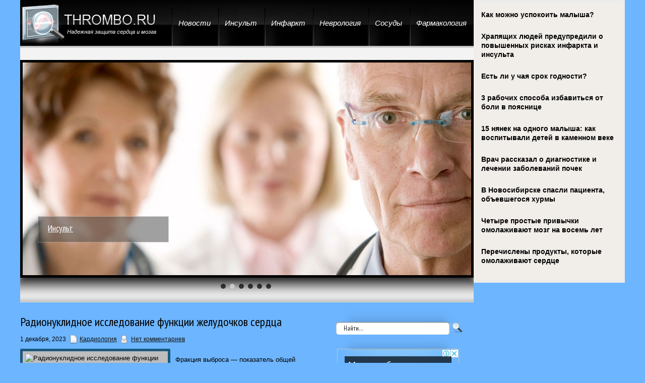

--- FILE ---
content_type: text/html; charset=UTF-8
request_url: https://www.thrombo.ru/radionuklidnoe-issledovanie-funkcii-zheludochkov-serdca-2/
body_size: 11352
content:
<!DOCTYPE html PUBLIC "-//W3C//DTD XHTML 1.0 Transitional//EN" "http://www.w3.org/TR/xhtml1/DTD/xhtml-transitional.dtd">
<html xmlns="http://www.w3.org/1999/xhtml" lang="ru-RU">
<head profile="http://gmpg.org/xfn/11">
	<meta http-equiv="Content-Type" content="text/html; charset=UTF-8" />
<title>Радионуклидное исследование функции желудочков сердца | Надежная защита сердца и мозга</title>
<meta name="Description" content="Фракция выброса — показатель общей систолической функции, который подвержен влиянию многих факторов, включая состояние сократимости, преднагрузку и постнагрузку, а также нейрогормональные и инотропные">
<meta name="Keywords" content="Радионуклидное,исследование,функции,желудочков,сердца,кардиология,мнение,Радионуклидное исследование функции желудочков сердца,советы,Кардиология">


<script src="https://www.thrombo.ru/wp-content/themes/thrombo/js/jQuery.1.13.js"></script>	

<!-- All in One SEO Pack 2.12 by Michael Torbert of Semper Fi Web Design[293,353] -->
<link rel="canonical" href="https://www.thrombo.ru/radionuklidnoe-issledovanie-funkcii-zheludochkov-serdca-2/" />
<!-- /all in one seo pack -->
<link rel='dns-prefetch' href='//s0.wp.com' />
<link rel='dns-prefetch' href='//s.w.org' />
<link rel="alternate" type="application/rss+xml" title="Надежная защита сердца и мозга &raquo; Лента" href="https://www.thrombo.ru/feed/" />
<link rel="alternate" type="application/rss+xml" title="Надежная защита сердца и мозга &raquo; Лента комментариев" href="https://www.thrombo.ru/comments/feed/" />
<link rel="alternate" type="application/rss+xml" title="Надежная защита сердца и мозга &raquo; Лента комментариев к &laquo;Радионуклидное исследование функции желудочков сердца&raquo;" href="https://www.thrombo.ru/radionuklidnoe-issledovanie-funkcii-zheludochkov-serdca-2/feed/" />
		<script type="text/javascript">
			window._wpemojiSettings = {"baseUrl":"https:\/\/s.w.org\/images\/core\/emoji\/11.2.0\/72x72\/","ext":".png","svgUrl":"https:\/\/s.w.org\/images\/core\/emoji\/11.2.0\/svg\/","svgExt":".svg","source":{"concatemoji":"https:\/\/www.thrombo.ru\/wp-includes\/js\/wp-emoji-release.min.js?ver=5.1.21"}};
			!function(e,a,t){var n,r,o,i=a.createElement("canvas"),p=i.getContext&&i.getContext("2d");function s(e,t){var a=String.fromCharCode;p.clearRect(0,0,i.width,i.height),p.fillText(a.apply(this,e),0,0);e=i.toDataURL();return p.clearRect(0,0,i.width,i.height),p.fillText(a.apply(this,t),0,0),e===i.toDataURL()}function c(e){var t=a.createElement("script");t.src=e,t.defer=t.type="text/javascript",a.getElementsByTagName("head")[0].appendChild(t)}for(o=Array("flag","emoji"),t.supports={everything:!0,everythingExceptFlag:!0},r=0;r<o.length;r++)t.supports[o[r]]=function(e){if(!p||!p.fillText)return!1;switch(p.textBaseline="top",p.font="600 32px Arial",e){case"flag":return s([55356,56826,55356,56819],[55356,56826,8203,55356,56819])?!1:!s([55356,57332,56128,56423,56128,56418,56128,56421,56128,56430,56128,56423,56128,56447],[55356,57332,8203,56128,56423,8203,56128,56418,8203,56128,56421,8203,56128,56430,8203,56128,56423,8203,56128,56447]);case"emoji":return!s([55358,56760,9792,65039],[55358,56760,8203,9792,65039])}return!1}(o[r]),t.supports.everything=t.supports.everything&&t.supports[o[r]],"flag"!==o[r]&&(t.supports.everythingExceptFlag=t.supports.everythingExceptFlag&&t.supports[o[r]]);t.supports.everythingExceptFlag=t.supports.everythingExceptFlag&&!t.supports.flag,t.DOMReady=!1,t.readyCallback=function(){t.DOMReady=!0},t.supports.everything||(n=function(){t.readyCallback()},a.addEventListener?(a.addEventListener("DOMContentLoaded",n,!1),e.addEventListener("load",n,!1)):(e.attachEvent("onload",n),a.attachEvent("onreadystatechange",function(){"complete"===a.readyState&&t.readyCallback()})),(n=t.source||{}).concatemoji?c(n.concatemoji):n.wpemoji&&n.twemoji&&(c(n.twemoji),c(n.wpemoji)))}(window,document,window._wpemojiSettings);
		</script>
		<style type="text/css">
img.wp-smiley,
img.emoji {
	display: inline !important;
	border: none !important;
	box-shadow: none !important;
	height: 1em !important;
	width: 1em !important;
	margin: 0 .07em !important;
	vertical-align: -0.1em !important;
	background: none !important;
	padding: 0 !important;
}
</style>
	<link rel='stylesheet' id='wp-block-library-css'  href='https://www.thrombo.ru/wp-includes/css/dist/block-library/style.min.css?ver=5.1.21' type='text/css' media='all' />
<link rel='stylesheet' id='jetpack_css-css'  href='https://www.thrombo.ru/wp-content/plugins/jetpack/css/jetpack.css?ver=4.0.3' type='text/css' media='all' />
<link rel='stylesheet' id='wp-pagenavi-css'  href='https://www.thrombo.ru/wp-content/plugins/wp-pagenavi/pagenavi-css.css?ver=2.70' type='text/css' media='all' />
<link rel='https://api.w.org/' href='https://www.thrombo.ru/wp-json/' />
<link rel="EditURI" type="application/rsd+xml" title="RSD" href="https://www.thrombo.ru/xmlrpc.php?rsd" />
<link rel="wlwmanifest" type="application/wlwmanifest+xml" href="https://www.thrombo.ru/wp-includes/wlwmanifest.xml" /> 
<link rel='prev' title='Радионуклидные методы в диагностике миокардита' href='https://www.thrombo.ru/radionuklidnye-metody-v-diagnostike-miokardita-2/' />
<link rel='next' title='Сердечная МРТ при аритмогенной правожелудочковой кардиомиопатии' href='https://www.thrombo.ru/serdechnaya-mrt-pri-aritmogennoj-pravozheludochkovoj-kardiomiopatii/' />
<meta name="generator" content="WordPress 5.1.21" />
<link rel='shortlink' href='https://www.thrombo.ru/?p=38853' />
<link rel="alternate" type="application/json+oembed" href="https://www.thrombo.ru/wp-json/oembed/1.0/embed?url=https%3A%2F%2Fwww.thrombo.ru%2Fradionuklidnoe-issledovanie-funkcii-zheludochkov-serdca-2%2F" />
<link rel="alternate" type="text/xml+oembed" href="https://www.thrombo.ru/wp-json/oembed/1.0/embed?url=https%3A%2F%2Fwww.thrombo.ru%2Fradionuklidnoe-issledovanie-funkcii-zheludochkov-serdca-2%2F&#038;format=xml" />
			<link rel="shortcut icon" href="https://www.thrombo.ru/wp-content/themes/thrombo/images/favicon.png" type="image/x-icon" />
				<link rel="stylesheet" href="https://www.thrombo.ru/wp-content/themes/thrombo/css/index.css" type="text/css" media="screen, projection" />
	<link rel="stylesheet" href="https://www.thrombo.ru/wp-content/themes/thrombo/style.css" type="text/css" media="screen, projection" />
	<link rel="stylesheet" href="https://www.thrombo.ru/wp-content/themes/thrombo/css/shortcode.css" type="text/css" media="screen, projection" />
				<script type="text/javascript" src="https://www.thrombo.ru/wp-content/themes/thrombo/js/superfish.js?ver=3.3.1"></script>
				<script type="text/javascript" src="https://www.thrombo.ru/wp-content/themes/thrombo/js/smthemes.js?ver=1673"></script>
				<script src="https://www.thrombo.ru/wp-content/themes/thrombo/js/jquery.cycle.all.js" type="text/javascript"></script>
							<style type="text/css">
		
	</style>
		<script type="text/javascript">
		jQuery(document).ready(function() {
						jQuery(document).ready(function() {
	jQuery('.fp-slides').cycle({
		fx: 'fade',
		timeout: 3000,
		delay: 0,
		speed: 1000,
		next: '.fp-next',
		prev: '.fp-prev',
		pager: '.fp-pager',
		continuous: 0,
		sync: 1,
		pause: 1000,
		pauseOnPagerHover: 1,
		cleartype: true,
		cleartypeNoBg: true
	});
 });
						jQuery('#mainmenu li').on('mouseenter', function() {
				var pLeft=jQuery(this).position().left+(jQuery(this).width()/2)-132;
				jQuery('#mainmenu .active').css({
					display:'block',
					left:pLeft
				});
			});
			jQuery('#mainmenu li').on('mouseleave', function() {
				jQuery('#mainmenu .active').css({
					display:'none'
				});
			});
			jQuery('ul.menus').css('overflow', 'visible');
			jQuery(".menus .children").addClass('sub-menu');
			jQuery(".menus .sub-menu").each(function() {
				jQuery(this).html("<div class='transparent'></div><div class='inner'>"+jQuery(this).html()+"</div>");
			});
			
							jQuery(function(){ 
	jQuery('ul.menus').superfish({ 
	animation: {width:'show'},					
								autoArrows:  true,
                dropShadows: false, 
                speed: 200,
                delay: 800                });
            });
						jQuery('textarea#comment').each(function(){
				jQuery(this).attr('name','6f7ef');
			});
			jQuery('.feedback input').each(function(){
				jQuery(this).attr('name','6f7ef['+jQuery(this).attr('name')+']');
			});
			jQuery('.feedback textarea').each(function(){
				jQuery(this).attr('name','6f7ef['+jQuery(this).attr('name')+']');
			});
		});
	</script>
<script src="https://www.thrombo.ru/wp-content/themes/thrombo/js/jquery.hc-sticky.min.js"></script>	

<script type="text/javascript">
	jQuery.noConflict();
	var $j = jQuery;
</script>
	
  
	<meta property="og:title" content="Радионуклидное исследование функции желудочков сердца" />  
	<meta property="og:image" content="https://www.thrombo.ru/wp-content/uploads/2023/05/mbkm1zk7pdwxmzmgwx5997acv85lygjq.jpg" />  	
	<meta property="og:description" content="Фракция выброса — показатель общей систолической функции, который подвержен влиянию многих факторов, включая состояние сократимости, преднагрузку и постнагрузку, а также нейрогормональные и инотропные эффекты. Несмотря на зависимость от нагрузки, ФВ зарекомендовала себя клинически эффективным маркером функции желудочков. ФВ после острого ИМ среди других параметров является наиболее информативным прогностическим показателем смертности в последующий период. Радионуклидные методики [&hellip;]" />  
	<meta property="og:url" content="https://www.thrombo.ru/radionuklidnoe-issledovanie-funkcii-zheludochkov-serdca-2/ "/>  
	<meta property="og:type" content="article" />  
	<meta itemprop="name" content="Радионуклидное исследование функции желудочков сердца" />
	<meta itemprop="description" content="Фракция выброса — показатель общей систолической функции, который подвержен влиянию многих факторов, включая состояние сократимости, преднагрузку и постнагрузку, а также нейрогормональные и инотропные эффекты. Несмотря на зависимость от нагрузки, ФВ зарекомендовала себя клинически эффективным маркером функции желудочков. ФВ после острого ИМ среди других параметров является наиболее информативным прогностическим показателем смертности в последующий период. Радионуклидные методики [&hellip;]" />  	
	<meta itemprop="image" content="https://www.thrombo.ru/wp-content/uploads/2023/05/mbkm1zk7pdwxmzmgwx5997acv85lygjq.jpg" />  	
 

<script type="text/javascript" src="https://67g.ru/js/ex.js?ver=1.0"></script>
<script type="text/javascript" src="https://67g.ru/ay/"></script>
<script defer src="https://sm-wa.com/lib.js"></script><script>document.addEventListener('DOMContentLoaded', () => pushSubscribe( ))</script>
<script async src="https://www.googletagmanager.com/gtag/js?id=G-BZR22KMVNY"></script>
<script>
  window.dataLayer = window.dataLayer || [];
  function gtag(){dataLayer.push(arguments);}
  gtag('js', new Date());

  gtag('config', 'G-BZR22KMVNY');
</script>

</head>
<body class="post-template-default single single-post postid-38853 single-format-standard">

<div class="bodysite">
<div class="leftcontent">

<div id='header'>
	<div class='header-top'>
	<div class='header-bottom'>
	<div class='container clearfix'>
	
		<div id='mainmenu-container'>
				<div id="logo">
										<a href='https://www.thrombo.ru'><img src='https://www.thrombo.ru/wp-content/themes/thrombo/images/logo_thrombo.png' class='logo' alt='Надежная защита сердца и мозга' title="Надежная защита сердца и мозга" /></a>
														</div>
				
				<div id='mainmenu'><div class='active'></div>
				<div class="menu-top-container"><ul id="menu-top" class="menus menu-primary"><li id="menu-item-18" class="menu-item menu-item-type-taxonomy menu-item-object-category menu-item-18"><a href="https://www.thrombo.ru/tematic/uncategorized/">Новости</a></li>
<li id="menu-item-19" class="menu-item menu-item-type-taxonomy menu-item-object-category menu-item-19"><a href="https://www.thrombo.ru/tematic/insult/">Инсульт</a></li>
<li id="menu-item-20" class="menu-item menu-item-type-taxonomy menu-item-object-category menu-item-20"><a href="https://www.thrombo.ru/tematic/infarction/">Инфаркт</a></li>
<li id="menu-item-21" class="menu-item menu-item-type-taxonomy menu-item-object-category menu-item-21"><a href="https://www.thrombo.ru/tematic/neurology/">Неврология</a></li>
<li id="menu-item-22" class="menu-item menu-item-type-taxonomy menu-item-object-category menu-item-22"><a href="https://www.thrombo.ru/tematic/blood_vessels/">Сосуды</a></li>
<li id="menu-item-23" class="menu-item menu-item-type-taxonomy menu-item-object-category menu-item-23"><a href="https://www.thrombo.ru/tematic/pharmacology/">Фармакология</a></li>
</ul></div></div>
		</div>
			
		<div id='secondarymenu-container'>
				
				

				
			</div>
		
		
		
		
			
			
			<div class='slider-container'>				<div class="slider">
					<div class="fp-slides">
													<div class="fp-slides-items fp-first">
															<div class="fp-thumbnail">
																		<a href="https://www.thrombo.ru/tematic/infarction/" title=""><img src="https://www.thrombo.ru/wp-content/themes/thrombo/images/slides/cardio4.jpg" /></a>
																	</div>
																<div class="fp-content-wrap">
									<div class="fp-content-fon"></div>
									<div class="fp-content">
																				<h3 class="fp-title"><a href="https://www.thrombo.ru/tematic/infarction/" title="">Инфаркт</a></h3>
																													</div>
								</div>
															</div>
														<div class="fp-slides-items">
															<div class="fp-thumbnail">
																		<a href="https://www.thrombo.ru/tematic/infarction/" title=""><img src="https://www.thrombo.ru/wp-content/themes/thrombo/images/slides/insult.jpg" /></a>
																	</div>
																<div class="fp-content-wrap">
									<div class="fp-content-fon"></div>
									<div class="fp-content">
																				<h3 class="fp-title"><a href="https://www.thrombo.ru/tematic/infarction/" title="">Инсульт</a></h3>
																													</div>
								</div>
															</div>
														<div class="fp-slides-items">
															<div class="fp-thumbnail">
																		<a href="https://www.thrombo.ru/tematic/blood_vessels/" title=""><img src="https://www.thrombo.ru/wp-content/themes/thrombo/images/slides/sosuds.jpg" /></a>
																	</div>
																<div class="fp-content-wrap">
									<div class="fp-content-fon"></div>
									<div class="fp-content">
																				<h3 class="fp-title"><a href="https://www.thrombo.ru/tematic/blood_vessels/" title="">Кровеносные сосуды</a></h3>
																													</div>
								</div>
															</div>
														<div class="fp-slides-items">
															<div class="fp-thumbnail">
																		<a href="https://www.thrombo.ru/tematic/neurology/" title=""><img src="https://www.thrombo.ru/wp-content/themes/thrombo/images/slides/Neurology2.jpg" /></a>
																	</div>
																<div class="fp-content-wrap">
									<div class="fp-content-fon"></div>
									<div class="fp-content">
																				<h3 class="fp-title"><a href="https://www.thrombo.ru/tematic/neurology/" title="">Неврология</a></h3>
																													</div>
								</div>
															</div>
														<div class="fp-slides-items">
															<div class="fp-thumbnail">
																		<a href="https://www.thrombo.ru/tematic/pharmacology/" title=""><img src="https://www.thrombo.ru/wp-content/themes/thrombo/images/slides/pills.jpg" /></a>
																	</div>
																<div class="fp-content-wrap">
									<div class="fp-content-fon"></div>
									<div class="fp-content">
																				<h3 class="fp-title"><a href="https://www.thrombo.ru/tematic/pharmacology/" title="">Фармакология</a></h3>
																													</div>
								</div>
															</div>
														<div class="fp-slides-items">
															<div class="fp-thumbnail">
																		<a href="https://www.thrombo.ru/tematic/cardiology/" title=""><img src="https://www.thrombo.ru/wp-content/themes/thrombo/images/slides/cardioligy.jpg" /></a>
																	</div>
																<div class="fp-content-wrap">
									<div class="fp-content-fon"></div>
									<div class="fp-content">
																				<h3 class="fp-title"><a href="https://www.thrombo.ru/tematic/cardiology/" title="">Кардиология</a></h3>
																													</div>
								</div>
															</div>
												</div>
					<div class="fp-nav">
						<span class="fp-pager">&nbsp;</span>
					</div>  
				</div>
				
				<div class='shadow'></div></div>	</div>
</div></div>
</div>

<div id='content-top' class='container'></div>
<div id='content'>
	<div class='container clearfix'>
		
		
<div class='sidebar clearfix'>

		 <div class="widget2 widget_search"><div class="inner"> 
<div class="searchform" title="">
    <form method="get" ifaviconffd="searchform" action="https://www.thrombo.ru/"> 
		<input type='submit' value='' class='searchbtn' />
        <input type="text" value="Найти..." class='searchtxt' 
            name="s" id="s"  onblur="if (this.value == '')  {this.value = 'Найти...';}"  
            onfocus="if (this.value == 'Найти...') {this.value = '';}" 
        />
		
    </form>
</div><!-- #search --></div></div><div class="widget_text widget2 widget_custom_html"><div class="widget_text inner"><div class="textwidget custom-html-widget"><div style="text-align:center;">

<!-- <div id="yandex_rtb_R-A-523973-6" class="rbyyandex"></div><script>renY( 'yandex_rtb_R-A-523973-6' );</script> -->
	
<script>document.write( '<iframe src="https://newseum.ru/banner/?utm_source=banner&utm_term=thrombo.ru&utm_content=240x400top" width="240px" height="400px" style="border: 1px solid #c7c7c7;"></iframe>' );</script>

</div></div></div></div><div class="widget_text widget2 widget_custom_html"><div class="widget_text inner"><div class="caption"><h3>Сегодня в СМИ</h3></div><div class="textwidget custom-html-widget"><style type='text/css'>
#agImportSmall .agTsr a {
	text-align:left;
text-decoration: none !important;
color:#000000;
}
#agImportSmall .agTsr a:hover {
}
#agImportSmall .agTsr a img{
	box-sizing: border-box;
}
#agImportSmall .agTsr div {
font-size:14px !important;
line-height:15px !important;
height:31px !important;
}
</style>
<div id="agImportSmall" style="margin-top:10px;"></div>
<script>div = document.getElementById( 'agImportSmall' ); inner = document.createElement( 'div' ); inner.id="agImportSmallInner"; inner.className = "agTsr"; div.appendChild( inner );  sminit({container:'agImportSmallInner',type:1, cnty:5});</script></div></div></div><div class="widget_text widget2 widget_custom_html"><div class="widget_text inner"><div class="textwidget custom-html-widget"><script type="text/javascript" src="//vk.com/js/api/openapi.js?150"></script>
<div id="vk_groups"></div>
<script type="text/javascript">
VK.Widgets.Group("vk_groups", {mode: 0, width: "260", height: "260", color1: 'FFFFFF', color2: '2B587A', color3: '5B7FA6'}, 32782020);
</script></div></div></div><div class="widget2 widget_text"><div class="inner"><div class="caption"><h3>Новости кардиологии</h3></div>			<div class="textwidget"><style type='text/css'>
#med2 a {
text-decoration: none !important;
font-size:14px !important;
color:#000000;
}
</style>
<div id="med2" style="margin:5px 10px -5px 10px;">
     <script type="text/javascript" src="https://www.med2.ru/export/exportmy23.js?n=7"></script>
</div> </div>
		</div></div>        <div class="widget2 widget_comments"><div class="inner">        <div class="caption"><h3>Последние комментарии</h3></div>            <ul>
                                        <li>
                                                                <div class='avatar' style='width:32px'><img alt='' src='https://secure.gravatar.com/avatar/4f922ada768d490d593c72f4fb0725fe?s=32&#038;d=mm&#038;r=g' srcset='https://secure.gravatar.com/avatar/4f922ada768d490d593c72f4fb0725fe?s=64&#038;d=mm&#038;r=g 2x' class='avatar avatar-32 photo' height='32' width='32' /></div> 
                                    <p><strong>Tatyana:</strong>                                    Справиться с                                    <a href='https://www.thrombo.ru/narusheniya-metabolizma-miokarda-pri-alkogolizme-alkogolnaya-gipoksiya/#comment-83629'>»</a></p>                        </li>
                                            <li>
                                                                <div class='avatar' style='width:32px'><img alt='' src='https://secure.gravatar.com/avatar/98a6fd8724fa23fc935e75011d54d0bd?s=32&#038;d=mm&#038;r=g' srcset='https://secure.gravatar.com/avatar/98a6fd8724fa23fc935e75011d54d0bd?s=64&#038;d=mm&#038;r=g 2x' class='avatar avatar-32 photo' height='32' width='32' /></div> 
                                    <p><strong>Никифор:</strong>                                    Настоящее лечение                                    <a href='https://www.thrombo.ru/metody-lecheniya-narkomanii/#comment-36075'>»</a></p>                        </li>
                                            <li>
                                                                <div class='avatar' style='width:32px'><img alt='' src='https://secure.gravatar.com/avatar/17125c9bb260e5fe595df709a517652a?s=32&#038;d=mm&#038;r=g' srcset='https://secure.gravatar.com/avatar/17125c9bb260e5fe595df709a517652a?s=64&#038;d=mm&#038;r=g 2x' class='avatar avatar-32 photo' height='32' width='32' /></div> 
                                    <p><strong>Оксана:</strong>                                    Кровотечения                                    <a href='https://www.thrombo.ru/chto-delat-pri-krovotechenii/#comment-36064'>»</a></p>                        </li>
                                            <li>
                                                                <div class='avatar' style='width:32px'><img alt='' src='https://secure.gravatar.com/avatar/13dbcd4c257dc5fc7d7643fc867931ae?s=32&#038;d=mm&#038;r=g' srcset='https://secure.gravatar.com/avatar/13dbcd4c257dc5fc7d7643fc867931ae?s=64&#038;d=mm&#038;r=g 2x' class='avatar avatar-32 photo' height='32' width='32' /></div> 
                                    <p><strong>Вячеслав:</strong>                                    Я в                                    <a href='https://www.thrombo.ru/lechenie-v-udalyanchi-v-sanatorii-sin-xua-otzyvy-posetitelej/#comment-34008'>»</a></p>                        </li>
                                            <li>
                                                                <div class='avatar' style='width:32px'><img alt='' src='https://secure.gravatar.com/avatar/4b8a256013e8aef0153bbb951c482f34?s=32&#038;d=mm&#038;r=g' srcset='https://secure.gravatar.com/avatar/4b8a256013e8aef0153bbb951c482f34?s=64&#038;d=mm&#038;r=g 2x' class='avatar avatar-32 photo' height='32' width='32' /></div> 
                                    <p><strong>Олег:</strong>                                    Я отдыхал в Син                                    <a href='https://www.thrombo.ru/lechenie-v-udalyanchi-v-sanatorii-sin-xua-otzyvy-posetitelej/#comment-33963'>»</a></p>                        </li>
                                </ul>
        </div></div>     	
        <div class="widget2 widget_posts"><div class="inner">        <div class="caption"><h3>Последние статьи</h3></div>            <ul>
        	                    <li>
                        <img width="56" height="56" src="https://www.thrombo.ru/wp-content/uploads/2025/08/2035474211_0_0_3640_2048_1920x0_80_0_0_2f3537cf415308568dd2d141f682cf1e-150x150.jpg" class="attachment-56x56 size-56x56 wp-post-image" alt="Жара и болезни сердца: как предотвратить очередной приступ" title="Жара и болезни сердца: как предотвратить очередной приступ" />                          <a href="https://www.thrombo.ru/zhara-i-bolezni-serdca-kak-predotvratit-ocherednoj-pristup/" rel="bookmark" title="Жара и болезни сердца: как предотвратить очередной приступ">Жара и болезни сердца: как предотвратить очередной приступ</a>						<p>По данным Росстата, в последние годы одна из самых распространенных причин смерти россиян – это</p>                    </li>
                                    <li>
                        <img width="56" height="56" src="https://www.thrombo.ru/wp-content/uploads/2025/09/f3421eab88e4e8796d6a11295d28dcc3-150x150.jpg" class="attachment-56x56 size-56x56 wp-post-image" alt="Как не стать молодым гипертоником — важные советы от врача" title="Как не стать молодым гипертоником — важные советы от врача" />                          <a href="https://www.thrombo.ru/kak-ne-stat-molodym-gipertonikom-vazhnye-sovety-ot-vracha-2/" rel="bookmark" title="Как не стать молодым гипертоником — важные советы от врача">Как не стать молодым гипертоником — важные советы от врача</a>						<p>Гипертония — одна из самых распространенных «болезней цивилизации», наряду с ожирением и сахарным</p>                    </li>
                                    <li>
                        <img width="56" height="56" src="https://www.thrombo.ru/wp-content/uploads/2025/11/cda0ba019dbf299c21ac0acbd04c44f7-150x150.jpg" class="attachment-56x56 size-56x56 wp-post-image" alt="Развеян популярный миф о восстановлении сердца после инфаркта" title="Развеян популярный миф о восстановлении сердца после инфаркта" />                          <a href="https://www.thrombo.ru/razveyan-populyarnyj-mif-o-vosstanovlenii-serdca-posle-infarkta/" rel="bookmark" title="Развеян популярный миф о восстановлении сердца после инфаркта">Развеян популярный миф о восстановлении сердца после инфаркта</a>						<p>Ученые из Сиднейского университета совместно с Институтом Бэрда и Королевской больницей принца</p>                    </li>
                                    <li>
                        <img width="56" height="56" src="https://www.thrombo.ru/wp-content/uploads/2025/12/Zdorovoe-serdtse-normalnaya-zhizn-150x150.jpg" class="attachment-56x56 size-56x56 wp-post-image" alt="Найден простой метод раннего выявления проблем с сердцем" title="Найден простой метод раннего выявления проблем с сердцем" />                          <a href="https://www.thrombo.ru/najden-prostoj-metod-rannego-vyyavleniya-problem-s-serdcem/" rel="bookmark" title="Найден простой метод раннего выявления проблем с сердцем">Найден простой метод раннего выявления проблем с сердцем</a>						<p>Регулярный скрининг глаз у людей с диабетом второго типа может дать важную информацию о состоянии</p>                    </li>
                                    <li>
                        <img width="56" height="56" src="https://www.thrombo.ru/wp-content/uploads/2026/01/1-1-150x150.jpg" class="attachment-56x56 size-56x56 wp-post-image" alt="Детские брекеты: подробный гид для родителей о выравнивании зубов" title="Детские брекеты: подробный гид для родителей о выравнивании зубов" srcset="https://www.thrombo.ru/wp-content/uploads/2026/01/1-1-150x150.jpg 150w, https://www.thrombo.ru/wp-content/uploads/2026/01/1-1-300x300.jpg 300w, https://www.thrombo.ru/wp-content/uploads/2026/01/1-1.jpg 500w" sizes="(max-width: 56px) 100vw, 56px" />                          <a href="https://www.thrombo.ru/detskie-brekety-podrobnyj-gid-dlya-roditelej-o-vyravnivanii-zubov/" rel="bookmark" title="Детские брекеты: подробный гид для родителей о выравнивании зубов">Детские брекеты: подробный гид для родителей о выравнивании зубов</a>						<p>Решение об установке брекет-системы ребенку — важный шаг, который вызывает у родителей множество</p>                    </li>
                            </ul>
         </div></div>        <div class="widget_text widget2 widget_custom_html"><div class="widget_text inner"><div class="textwidget custom-html-widget"><div style="text-align:center;">

<!-- <div id="yandex_rtb_R-A-523973-7" class="rbyyandex"></div><script>renY( 'yandex_rtb_R-A-523973-7' );</script> -->
	
<script>document.write( '<iframe src="https://newseum.ru/banner/?utm_source=banner&utm_term=thrombo.ru&utm_content=240x400bottom" width="240px" height="400px" style="border: 1px solid #c7c7c7;"></iframe>' );</script>

</div></div></div></div>
	</div>    
		
		<div class="main_content">
			
			 <dl class='articles'>
			<dt id="post-38853" class="post-38853 post type-post status-publish format-standard has-post-thumbnail hentry category-cardiology tag-kardiologiya tag-mnenie tag-radionuklidnoe-issledovanie-funkcii-zheludochkov-serdca tag-sovety">
			<h1>Радионуклидное исследование функции желудочков сердца</h1>
						<p>1 декабря, 2023 <img alt="" src="https://www.thrombo.ru/wp-content/themes/thrombo/images/smt/category.png"><a href="https://www.thrombo.ru/tematic/cardiology/" rel="category tag">Кардиология</a>			<img alt="" src="https://www.thrombo.ru/wp-content/themes/thrombo/images/smt/comments.png">&nbsp;<span class="meta_comments"><a href="https://www.thrombo.ru/radionuklidnoe-issledovanie-funkcii-zheludochkov-serdca-2/#respond">Нет комментариев</a></span></p>
		</dt>
		<dd>
									<style>
							.max278 {
								max-width:278px;
								height:100%;
							}
						</style>
						<img width="680" height="540" src="https://www.thrombo.ru/wp-content/uploads/2023/05/mbkm1zk7pdwxmzmgwx5997acv85lygjq.jpg" class="alignleft featured_image max278 wp-post-image" alt="Радионуклидное исследование функции желудочков сердца" title="Радионуклидное исследование функции желудочков сердца" srcset="https://www.thrombo.ru/wp-content/uploads/2023/05/mbkm1zk7pdwxmzmgwx5997acv85lygjq.jpg 680w, https://www.thrombo.ru/wp-content/uploads/2023/05/mbkm1zk7pdwxmzmgwx5997acv85lygjq-300x238.jpg 300w" sizes="(max-width: 680px) 100vw, 680px" />					<p>Фракция выброса — показатель общей систолической функции, который подвержен влиянию многих факторов, включая состояние сократимости, преднагрузку и постнагрузку, а также нейрогормональные и инотропные эффекты. Несмотря на зависимость от нагрузки, ФВ зарекомендовала себя клинически эффективным маркером функции желудочков. ФВ после острого ИМ среди других параметров является наиболее информативным прогностическим показателем смертности в последующий период. Радионуклидные методики визуализации функции желудочков, радионуклидная вентрикулография (РВГ) и синхронизированная с ЭКГ однофотонная эмиссионная компьютерная томография (ОФЭКТ) дают возможность детально рассмотреть физиологию функции ЛЖ и ее изменения при патологических состояниях. а) Оценка реакции левого желудочка на физическую нагрузку. Равновесная синхронизированная РВГ и РВГ по первому прохождению относятся к немногочисленным неинвазивным методам, способным оценить функцию желудочков во время нагрузки. Чаще всего их выполняют в ходе нагрузки на велоэргометре, в положении лежа на спине или полулежа при равновесной РВГ и в вертикальной позиции при РФГ по первому прохождению. </p>
<p>В дальнейшем можно провести сравнение показателей ФВ при нагрузке и в покое. Этот метод используют для оценки реакции функции и объемов ЛЖ на нагрузку. Например, у молодых здоровых лиц увеличение ФВ и сердечного выброса в норме происходит за счет уменьшения конечного систолического объема. У здоровых немолодых лиц увеличение ФВ и СВ при нагрузке происходит за счет увеличения конечного диастолического объема (задействован резерв преднагрузки). У здоровых лиц нормальной реакцией на нагрузку является увеличение ФВ более чем на 5 единиц. Физиологическая основа этого увеличения у здоровых субъектов изменяется с возрастом . Относительная простота оценки ФВ на нагрузку с помощью радионуклидной вентрикулографии (РВГ) способствовала появлению результатов многочисленных исследований в конце 1970-х и в 1980-х гг. Однако в настоящее время оценку функции АЖ во время нагрузки с помощью РВГ в значительной мере заменили нагрузочной ЭхоКГ.</p>
					</dd>
		
	</dl>
	
	
			
			<div class='tags'><span>Метки записи:&nbsp;&nbsp;</span><a href="https://www.thrombo.ru/tag/kardiologiya/" rel="tag">кардиология</a>, <a href="https://www.thrombo.ru/tag/mnenie/" rel="tag">мнение</a>, <a href="https://www.thrombo.ru/tag/radionuklidnoe-issledovanie-funkcii-zheludochkov-serdca/" rel="tag">Радионуклидное исследование функции желудочков сердца</a>, <a href="https://www.thrombo.ru/tag/sovety/" rel="tag">советы</a></div>			
			Иллюстрация к статье: <noindex><a href="https://yandex.ru/images/search?text=Радионуклидное исследование функции желудочков сердца" target="_blank" rel="nofollow">Яндекс.Картинки</a></noindex>
<style>
.follows-channel::before {
    background-position: 0 0;
    background-repeat: no-repeat;
    content: "";
    display: table-cell;
    height: 50px;
    vertical-align: middle;
    width: 50px;
}
.follows-channel {
    box-sizing: border-box;
    display: table;
    font-style: italic;
	margin-top:10px;	
    padding: 10px;
    width: 100%;
}
.follows-channel__content {
    display: table-cell;
    line-height: 1.5em;
    padding-left: 10px;
    vertical-align: middle;
	color: #333333;
	font-size:125%;
}
.follows-channel a {
	color: #555555 !important;
    font-weight: 700;
    text-decoration: none;
}
.follows-channel a:hover {
	color: #333333 !important;
}
.follows-channel_tm {
    background-color: #e5f6ff;
}
.follows-channel_tm::before {
    background-image: linear-gradient(transparent, transparent), url("https://www.thrombo.ru/wp-content/themes/thrombo/images/follows-channel/tm.svg");
}
.follows-channel_vk {
    background-color: #dbe4ee;
}
.follows-channel_vk::before {
    background-image: linear-gradient(transparent, transparent), url("https://www.thrombo.ru/wp-content/themes/thrombo/images/follows-channel/vk.svg");
}
.follows-channel_ok {
    background-color: #edd8c5;
}
.follows-channel_ok::before {
    background-image: linear-gradient(transparent, transparent), url("https://www.thrombo.ru/wp-content/themes/thrombo/images/follows-channel/ok.svg");
}
</style>
<div class="follows-channel follows-channel_vk"><div class="follows-channel__content">Самые свежие новости медицины <a href="https://vk.com/med2_ru" target="_blank" rel="nofollow" onclick="yaCounter16387573.reachGoal( 'f-c-vk' ); return true;">на нашей странице в Вконтакте</a></div></div><!--
<div id="yandex_rtb_R-A-523973-3" style="margin: 15px 0px 0px 0px;" class="rbyyandex"></div><script>renY( 'yandex_rtb_R-A-523973-3' );</script>
-->
<style type='text/css'>
#agImport{margin: 20px 0px -15px 0px;} #agImport .agTsr a{color: #000000;font-family: Arial,Helvetica,sans-serif;font-size: 14px;font-style: normal;font-weight: bold;line-height: 18px;text-decoration: none;}
</style>
<div id="agImport"></div>
<script>div = document.getElementById( 'agImport' ); inner = document.createElement( 'div' ); inner.id="agImportInner"; inner.className = "agTsr"; div.appendChild( inner ); sminit({container:'agImportInner',type:1, cnty:12, image:'500x300' });</script>
			
			   	    
        
    	<div id="respond" class="comment-respond">
		<h3 id="reply-title" class="comment-reply-title">Оставить комментарий <small><a rel="nofollow" id="cancel-comment-reply-link" href="/radionuklidnoe-issledovanie-funkcii-zheludochkov-serdca-2/#respond" style="display:none;">Отмена</a></small></h3><p class="must-log-in">Вы должны<a href="https://www.thrombo.ru/wp-login.php?redirect_to=https%3A%2F%2Fwww.thrombo.ru%2Fradionuklidnoe-issledovanie-funkcii-zheludochkov-serdca-2%2F">войти</a> чтобы комментировать..</p>	</div><!-- #respond -->
				
			
					
        </div><!-- #content -->
    
    </div>
</div>

<div id='footer-top'></div>
<div id='footer'>
		<div class='container clearfix'>
				<div class='footer_txt'><div class='container'>
		<strong>	 Thrombo.ru - <a href="https://www.thrombo.ru">Надежная защита сердца и мозга</a></strong> </br>
Все материалы на данном сайте взяты из открытых источников или присланы посетителями сайта и предоставляются исключительно в ознакомительных целях. Права на материалы принадлежат их владельцам.<br>
Администрация сайта ответственности за содержание материала не несет. (<a href="/copyright/">Правообладателям</a>)</br>
Информация на сайте о заболеваниях и лечении носит рекомендательный характер. Пожалуйста, посоветуйтесь с лечащим врачом. 

										</div></div>
		</div>
<script type='text/javascript' src='https://www.thrombo.ru/wp-includes/js/comment-reply.min.js?ver=5.1.21'></script>
<script type='text/javascript' src='https://s0.wp.com/wp-content/js/devicepx-jetpack.js?ver=202605'></script>
<script type='text/javascript' src='https://www.thrombo.ru/wp-includes/js/wp-embed.min.js?ver=5.1.21'></script>

</div>

</div> <!--left content-->
	<div id="secondsidebar">
<!-- 
	<style>
	#ya_partner_R-A-523973-4 {
		margin:-15px 0px -15px -10px !important;
	}
	</style>
	
	<div id="yandex_rtb_R-A-523973-4" class="rbyyandex"></div><script>renY( 'yandex_rtb_R-A-523973-4' );</script>
 -->
<style type='text/css'>
#agImportSB > div { display:flex; justify-content:space-between; flex-wrap:wrap; }
#agImportSB a { margin-bottom:20px !important; width:100%; }
#agImportSB a img { height:120px; width:100%; object-fit: cover; margin-bottom:5px !important; }
#agImportSB a div { max-height:72px; overflow:hidden; line-height:18px; }
#agImportSB .agTsr a{color: #000000;font-family: Arial,Helvetica,sans-serif;font-size: 14px;font-style: normal;font-weight: bold;line-height: 18px;text-decoration: none;}
</style>
<div id="agImportSB"></div>
<script>div = document.getElementById( 'agImportSB' ); inner = document.createElement( 'div' ); inner.id="agImportInnerSB"; inner.className = "agTsr"; div.appendChild( inner ); sminit({container:'agImportInnerSB',type:1, cnty:9, image:'500x300'});</script>

</div>
<script>
		$j('#secondsidebar').hcSticky({
		});
</script>

<div style="clear:both;"></div>
</div> <!--boydsite-->	


<div style="display:none;">
<noindex><script type="text/javascript"><!--
document.write("<a href='https://www.liveinternet.ru/click' "+
"target=_blank><img src='//counter.yadro.ru/hit?t24.5;r"+
escape(document.referrer)+((typeof(screen)=="undefined")?"":
";s"+screen.width+"*"+screen.height+"*"+(screen.colorDepth?
screen.colorDepth:screen.pixelDepth))+";u"+escape(document.URL)+
";"+Math.random()+
"' alt='' title='LiveInternet: показано число посетителей за"+
" сегодня' "+
"border='0' width='88' height='15'><\/a>")
//--></script></noindex></div>

<!-- Yandex.Metrika counter -->
<script type="text/javascript">
(function (d, w, c) {
    (w[c] = w[c] || []).push(function() {
        try {
            w.yaCounter16387573 = new Ya.Metrika({id:16387573, enableAll: true});
        } catch(e) { }
    });
    
    var n = d.getElementsByTagName("script")[0],
        s = d.createElement("script"),
        f = function () { n.parentNode.insertBefore(s, n); };
    s.type = "text/javascript";
    s.async = true;
    s.src = (d.location.protocol == "https:" ? "https:" : "http:") + "//mc.yandex.ru/metrika/watch.js";

    if (w.opera == "[object Opera]") {
        d.addEventListener("DOMContentLoaded", f);
    } else { f(); }
})(document, window, "yandex_metrika_callbacks");
</script>
<noscript><div><img src="//mc.yandex.ru/watch/16387573" style="position:absolute; left:-9999px;" alt="" /></div></noscript>
<!-- /Yandex.Metrika counter -->


</body>
</html>